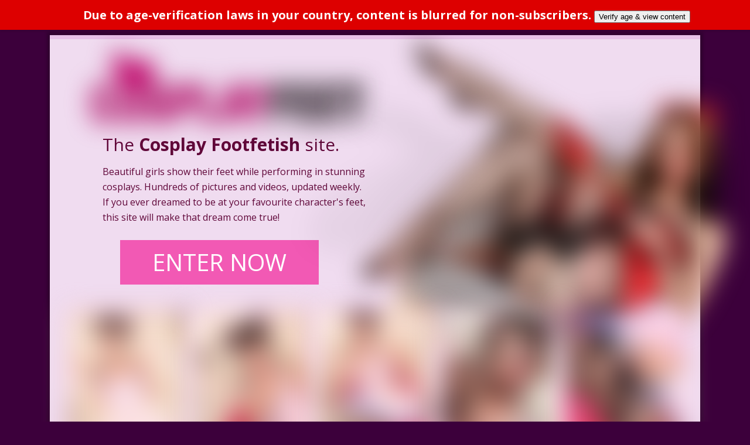

--- FILE ---
content_type: text/html; charset=UTF-8
request_url: https://www.cosplayfeet.com/gal.php?a=&g=59&nats=MjYyNTk4MC4xLjYuNi4wLjM4OC4wLjAuMA
body_size: 2829
content:

<!doctype html>
<html>
<head>
<meta charset="utf-8">
<title>Free cosplay girls footfetish pictures - CosplayFeet.com</title>
<meta name="viewport" content="width=device-width, initial-scale=1">
<link href="https://fonts.googleapis.com/css?family=Open+Sans:300,400,600,700,800" rel="stylesheet">
<link href="fhg/incl/style.css" rel="stylesheet" type="text/css">
<!-- Global site tag (gtag.js) - Google Analytics -->
<script async src="https://www.googletagmanager.com/gtag/js?id=UA-3498595-47"></script>
<script>
  window.dataLayer = window.dataLayer || [];
  function gtag(){dataLayer.push(arguments);}
  gtag('js', new Date());

  gtag('config', 'UA-3498595-47');
</script>
</head>

<body>
      <style id="age-verify-blur-style">
      img,
      header .headthumbs { filter: blur(20px)!important; transition: filter .3s ease!important; }
      video { display: none!important; }
      .thumbs a {
        pointer-events: none!important;
        cursor: default!important; }
      .thumbnails a {
        pointer-events: none!important;
        cursor: default!important; }
      .firstthumbs a {
        pointer-events: none!important;
        cursor: default!important; }
      .secondthumbs a {
        pointer-events: none!important;
        cursor: default!important; }
      .corpoc-blocco1-txt3 a {
        pointer-events: none!important;
        cursor: default!important; }
        a[href*="fhg/"] {
          pointer-events: none !important;
          cursor: default    !important;
        }
      #ibc-info-banner {
        position:fixed; top:0; left:0; width:100%;
        background:#dd0000; color:#fff; text-align:center;
        padding:12px 20px; font-size:20px; font-weight:bold;
        z-index:9999; box-shadow:0 2px 4px rgba(0,0,0,0.1);
      }
      body { padding-top:60px!important; }
      @media(max-width:600px){
        #ibc-info-banner{font-size:18px;padding:10px;}
      }
    </style>

    <div id="ibc-info-banner">
      Due to age-verification laws in your country, content is blurred for non-subscribers.
      <button id="ibc-age-verify">Verify age &amp; view content</button>
    </div>

    <!-- 3d) Load the JS SDK and our inline flow logic -->
    <script src="/age-verify/avsJsSdkV1.js"></script>

    <script>
    (function(){
      const btn = document.getElementById('ibc-age-verify');
      if(!btn || !window.AvsJsSdk) return;

      btn.addEventListener('click', () => {
        btn.disabled = true;
        AvsJsSdk.V1.reset?.();

        // configure the flow
        AvsJsSdk.V1.Config.create({
          partnerId         : 477,
          language          : AvsJsSdk.V1.Config.LANGUAGE_EN,
          iframeLocationUrl : "https://go.cam/en/token/iframeCheck?p=477&d=[base64]"
        });

        // orchestrate resource preload → overlay → success
        const avs = new AvsJsSdk.V1.Core();
        avs.onMessage = function(msg) {
          switch(msg.name) {
            case AvsJsSdk.V1.Config.EVENT_ON_CHECK_IFRAME_LOADED:
              avs.emit(AvsJsSdk.V1.Config.EVENT_STATUS_REQUEST,{tag:1});
              break;
            case AvsJsSdk.V1.Config.EVENT_ON_INITIAL_VERIFICATION_NOT_FOUND:
              avs.emit(AvsJsSdk.V1.Config.EVENT_RESOURCE_PRELOAD);
              break;
            case AvsJsSdk.V1.Config.EVENT_ON_RESOURCES_LOADED:
              avs.iframeInstance.expand();
              break;
            case AvsJsSdk.V1.Config.EVENT_ON_INITIAL_VERIFICATION_SUCCESS:
            case AvsJsSdk.V1.Config.EVENT_ON_VERIFICATION_SUCCESS:
              document.cookie = "ibc_verified=1;path=/;max-age="+60*60;
              location.reload();
              break;
          }
        };
        avs.init();
      });
    })();
    </script>
    <div id="wrap">
<header>
<img src="fhg/incl/images/logo.png" class="logo" alt="CosplayFeet.com logo">
<div class="description">
<h1>The <strong>Cosplay Footfetish</strong> site.</h1>
<p>Beautiful girls show their feet while performing in stunning cosplays. Hundreds of pictures and videos, updated weekly.<br>
If you ever dreamed to be at your favourite character's feet, this site will make that dream come true!</p>
<a href="http://join.cosplayfeet.com/track/MjYyNTk4MC4xLjYuNi4wLjM4OC4wLjAuMA/join">ENTER NOW</a>
</div>
<img src="fhg/incl/images/model.png" class="top-model" alt="Hot Devil cosplayer in stockings showing her delicious feet">
</header>

<main>
<a href="fhg/39/cosplayfeet-violet-fata-01.jpg"><img src="fhg/39/tncosplayfeet-violet-fata-01.jpg" alt="Cosplay girl free footfetish picture - CosplayFeet.com - cosplayfeet-violet-fata-01"></a> <a href="fhg/39/cosplayfeet-violet-fata-02.jpg"><img src="fhg/39/tncosplayfeet-violet-fata-02.jpg" alt="Cosplay girl free footfetish picture - CosplayFeet.com - cosplayfeet-violet-fata-02"></a> <a href="fhg/39/cosplayfeet-violet-fata-03.jpg"><img src="fhg/39/tncosplayfeet-violet-fata-03.jpg" alt="Cosplay girl free footfetish picture - CosplayFeet.com - cosplayfeet-violet-fata-03"></a> <a href="fhg/39/cosplayfeet-violet-fata-04.jpg"><img src="fhg/39/tncosplayfeet-violet-fata-04.jpg" alt="Cosplay girl free footfetish picture - CosplayFeet.com - cosplayfeet-violet-fata-04"></a> <a href="fhg/39/cosplayfeet-violet-fata-05.jpg"><img src="fhg/39/tncosplayfeet-violet-fata-05.jpg" alt="Cosplay girl free footfetish picture - CosplayFeet.com - cosplayfeet-violet-fata-05"></a> <a href="fhg/39/cosplayfeet-violet-fata-06.jpg"><img src="fhg/39/tncosplayfeet-violet-fata-06.jpg" alt="Cosplay girl free footfetish picture - CosplayFeet.com - cosplayfeet-violet-fata-06"></a> <a href="fhg/39/cosplayfeet-violet-fata-07.jpg"><img src="fhg/39/tncosplayfeet-violet-fata-07.jpg" alt="Cosplay girl free footfetish picture - CosplayFeet.com - cosplayfeet-violet-fata-07"></a> <br><a href="fhg/39/cosplayfeet-violet-fata-08.jpg"><img src="fhg/39/tncosplayfeet-violet-fata-08.jpg" alt="Cosplay girl free footfetish picture - CosplayFeet.com - cosplayfeet-violet-fata-08"></a> <a href="fhg/39/cosplayfeet-violet-fata-09.jpg"><img src="fhg/39/tncosplayfeet-violet-fata-09.jpg" alt="Cosplay girl free footfetish picture - CosplayFeet.com - cosplayfeet-violet-fata-09"></a> <a href="fhg/39/cosplayfeet-violet-fata-10.jpg"><img src="fhg/39/tncosplayfeet-violet-fata-10.jpg" alt="Cosplay girl free footfetish picture - CosplayFeet.com - cosplayfeet-violet-fata-10"></a> 
<div class="banner">
<img src="fhg/incl/images/model.jpg" alt="Sexy Flight Attendant cosplayer shows her feet in tan pantyhose">
<h1>GET INSTANT ACCESS<small>to the best cosplay foot fetish site.<br>Hundreds of pictures and videos!</small>
<a href="http://join.cosplayfeet.com/track/MjYyNTk4MC4xLjYuNi4wLjM4OC4wLjAuMA/join"><u>click here</u> <span>&raquo;</span></a></h1>
</div>
<div class="bottom">
<h1><small>Sexy cosplayers footfetish pictures and Full HD videos</small> <a href="http://join.cosplayfeet.com/track/MjYyNTk4MC4xLjYuNi4wLjM4OC4wLjAuMA/join"><span>»</span> ONLY ON <u>COSPLAY FEET</u> <span>«</span></a></h1>
</div>
</main>
</div>
<footer>
<p><a href="http://join.cosplayfeet.com/track/MjYyNTk4MC4xLjYuNi4wLjM4OC4wLjAuMA/join">18 U.S.C. 2257 Record-Keeping Requirements Compliance Statement</a> | <a href="https://feet4cash.com/age-assurance/age-assurance.html" rel="noopener">Age-Assurance Statement</a></p>
<span>&copy;2018 CosplayFeet.com</span>
</footer>
</body>
</html>


--- FILE ---
content_type: text/css
request_url: https://www.cosplayfeet.com/fhg/incl/style.css
body_size: 816
content:
@charset "utf-8";
/* CSS Document */

body {
background: #3c003b;
font-family: 'Open Sans', sans-serif;
font-size: 16px;
font-weight: 400;
color: #600739;
margin: 0;
}
#wrap {
background: #f0dcf0;
max-width: 1110px;
margin: 0 auto;
border-top: 7px solid #e8c0e8;
padding-bottom: 10px;
box-shadow: 0px 0px 5px 5px rgba(0, 0, 0, 0.2);
}
header {
position: relative;
}
header .top-model {
position: absolute;
right: -85px;
top: 0;
}
header .logo {
margin: 20px 0 0 70px;
}
header h1 {
font-size: 30px;
font-weight: 400;
}
header h1 strong {
font-weight: 700;
}
header .description {
max-width: 450px;
line-height: 26px;
margin: 20px 0 44px 90px;
}
.description a {
background: #f259b4;
font-size: 40px;
text-decoration: none;
color: #fff;
padding: 13px 55px;
margin:10px 0 0 30px;
display: inline-block;
line-height: 50px;
transition: all 0.4s;
}
.description a:hover {
background: #d8459c;
}
main {
text-align: right;
padding-right: 25px;
}
main a img {
margin: 0 3px 8px 3px;
border: 1px solid #f259b4;
transition: all 0.4s;
z-index: 3;
position: relative;
}
main a:hover img {
border: 1px solid #efefef;
}
.banner {
float: left;
position: relative;
margin-top: -300px;
}
.banner img {
position: absolute;
top: 0;
left: 0;
z-index: 2;
}
.banner h1 {
position: relative;
text-align: left;
font-size: 36px;
font-weight: 700;
z-index: 2;
margin: 20px 0 0 40px;
}
.banner h1 small {
font-size: 21px;
font-weight: 400;
display: block;
margin-left: 3px;
}
.banner h1 a {
font-size: 24px;
color: #f259b4;
font-weight: 400;
margin-left: 3px;
text-decoration: none;
}
.banner h1 a span {
background:#f259b4;
width: 25px;
height: 25px;
color: #fff;
display: inline-block;
text-align: center;
line-height: 20px;
border-radius: 20px;
}
.bottom {
text-align: center;
position: relative;
z-index: 2;
}
.bottom h1 {
font-size: 65px;
font-weight: 300;
margin: 40px 10px 20px 10px;
padding: 0;
}
.bottom h1 small {
font-size: 21px;
font-weight: 600;
display: block;
margin: 0;
}
.bottom h1 span {}
.bottom h1 a {
color: #4a3240;
text-decoration: none;
}
.bottom h1 a u {
color: #600739;
}
footer {
text-align: center;
color: #f0dcf0;
font-size: 12px;
margin:0;
padding: 0 0 20px 0;
}
footer p {
margin: 20px 0 10px 0;
}
footer a {
text-decoration: none;
color: #f0dcf0;
}
footer a:hover {
text-decoration: underline
}
@media only screen and (max-width: 1070px) {
main {
text-align: center;
padding-right: 0;
}
main br {
display: none;
}
header .logo {
width: 300px;
margin: 10px 0 0 120px;
height: auto;
}
header .top-model {
width: 600px;
height: auto;
top: 60px;
right: 0;
}
.banner {
display: inline-block;
vertical-align: top;
float: none;
margin-top: 0;
}
.banner img {
position: relative;
width: 410px;
height: auto;
float: none;
}
.banner h1 {
vertical-align: top;
display: none;
margin: 0;
}
.bottom h1 {
margin-top: 0;
}
}
@media only screen and (max-width: 970px) {
header {
text-align: center;
}
header .top-model {
position: relative;
margin: 0 0 -6px 0;
top: 0;
bottom: 0;
right: 0;
left: 0;
}
header .logo {
margin: 20px 0 0 0;
}
header .description {
max-width: none;
margin: 0;
}
.description a {
margin: 0;
}
.bottom a span {
display: none;
}
}
@media only screen and (max-width: 640px) {
header .top-model {
width: 340px;
margin-top: 10px;
left: -25px;
}
.bottom {
width: 320px;
margin: 0 auto;
}
.bottom h1 {
text-align: center;
font-size: 38px;
}
}
@media only screen and (max-width: 430px) {
main a img {
width: 47%;
height: auto;
margin: 0;
}
.banner img {
width: 100%;
height: auto;
}
}